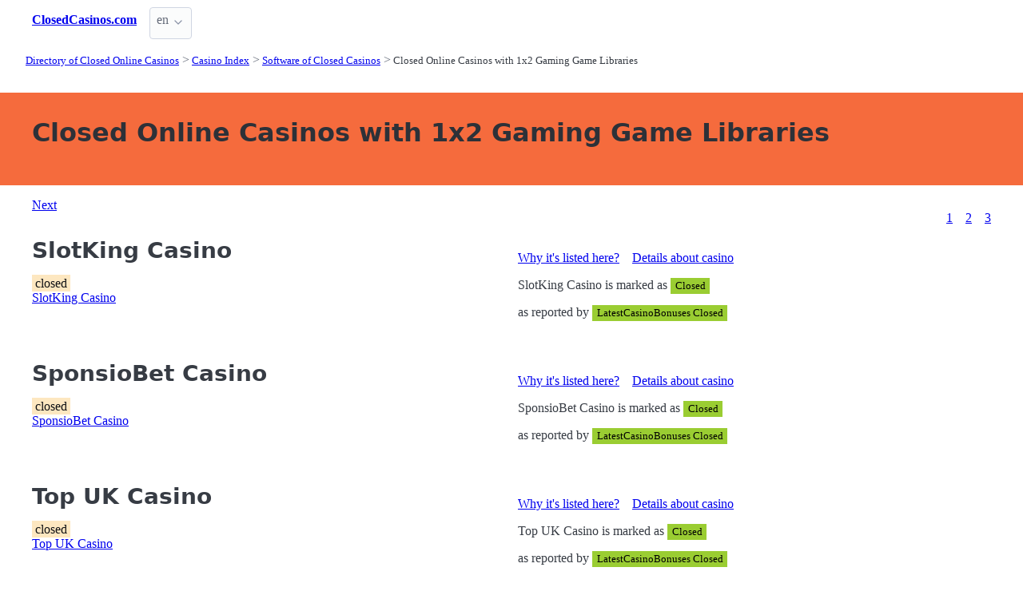

--- FILE ---
content_type: text/html;charset=utf-8
request_url: https://closedcasinos.com/reports/software/reports/software/1x2-gaming
body_size: 6652
content:
<!DOCTYPE html>
<html lang="en">
<head>
  <link rel="preconnect" href="https://cdn.jsdelivr.net" crossorigin>
    <meta charset="utf-8">
  <meta http-equiv="X-UA-Compatible" content="IE=edge">
  <meta name="viewport" content="width=device-width, initial-scale=1">
  <title>Closed Online Casinos Featuring 1x2 Gaming Games - A Look Back</title>
  <meta name="description" content="Explore a comprehensive list of online casinos that once showcased games created by 1x2 Gaming but have now ceased operations. Gain insights into the reasons behind their closure and find alternative gaming options." />
  <meta name="author" content="closedcasinos.com" />
  <meta rel="author" href="" />
  <meta name="copyright" content="&copy; 2022" />
  <link rel="canonical" href="https://closedcasinos.com/reports/software/reports/software/1x2-gaming" /> 
   
    <link rel="sitemap" type="application/rss+xml" title="Sitemap" href="https://closedcasinos.com/sitemap.xml" />


  <link rel="preload" as="style" href="https://cdn.jsdelivr.net/npm/@picocss/pico@2/css/pico.min.css" onload="this.onload=null;this.rel='stylesheet'">
  <noscript>
    <link rel="stylesheet" href="https://cdn.jsdelivr.net/npm/@picocss/pico@2/css/pico.min.css">
  </noscript>

  <link rel="stylesheet" href="/stylesheets/cookieconsent.css" media="print" onload="this.media='all'">  
  
    
  <meta property="og:title" content="Closed Online Casinos Featuring 1x2 Gaming Games - A Look Back"/>
  <meta property="og:description" content="Explore a comprehensive list of online casinos that once showcased games created by 1x2 Gaming but have now ceased operations. Gain insights into the reasons behind their closure and find alternative gaming options."/>
  <meta property="og:type" content="article"/>
  <meta property="og:locale" content="en" />

    <!-- Matomo -->
    <script>
      var _paq = window._paq = window._paq || [];
      /* tracker methods like "setCustomDimension" should be called before "trackPageView" */
      _paq.push(['trackPageView']);
      _paq.push(['enableLinkTracking']);
      (function() {
        var u="https://matomo.pointnemo.com/";
        _paq.push(['setTrackerUrl', u+'matomo.php']);
        _paq.push(['setSiteId', '9']);
        var d=document, g=d.createElement('script'), s=d.getElementsByTagName('script')[0];
        g.async=true; g.src=u+'matomo.js'; s.parentNode.insertBefore(g,s);
      })();
    </script>
      <!-- End Matomo Code -->

        

    <link rel="apple-touch-icon" sizes="180x180" href="/favicon/apple-touch-icon.png">
    <link rel="icon" type="image/png" sizes="32x32" href="/favicon/favicon-32x32.png">
    <link rel="icon" type="image/png" sizes="16x16" href="/favicon/favicon-16x16.png">
    <link rel="manifest" href="/favicon/site.webmanifest">    




  <Style>
    .tag {
      color: black;
      border-style: none;
      background-color: YellowGreen;
      padding: 3px 5px 3px 6px;
      font-size: 80%;
    }
  </Style>

</head>
<body>





  <section class="container">
    <nav>
  <ul>
    <li><a href='/' title='Home Page'><strong>ClosedCasinos.com</strong></a></li>

        
        
    <li>
      <details class="dropdown">
        <summary>
          en
        </summary>

        <ul dir="rtl">



        </ul>
      </details>
    </li>
  </ul>

</nav>
 




<!-- END NAV -->
    <nav aria-label="breadcrumb">
  <ul>
      <li><a href="/"><small>Directory of Closed Online Casinos</small></a>
      <li><a href="/reports"><small>Casino Index</small></a>
      <li><a href="/reports/software"><small>Software of Closed Casinos</small></a>
      <li><a href="/reports/software/reports/software/1x2-gaming" aria-current='page'><small>Closed Online Casinos with 1x2 Gaming Game Libraries</small></a>
  </ul>
</nav>

  </section>

  <section class="container">
    <div id="live-search-results" class="container"></div>
  </section>

  <section  class="pico-background-pink-600"  style='background-color: #F56B3D; padding-top: 2em; padding-bottom: 2em;'>
    <div class="container "> 
      

    <hgroup>
      <h1>Closed Online Casinos with 1x2 Gaming Game Libraries</h1>  
      <p></p> 
    </hgroup>  






    </div>
  </section>

  <section class="container">
     


















    <nav class='pagination is-right' role='navigation' aria-label='pagination'><a class='pagination-previous' href='/reports/software/reports/software/1x2-gaming/2'>Next</a><ul class='pagination-list' style='list-style-type: none;'><li><a class='pagination-link is-current' aria-label='Goto page 1' a href='/reports/software/reports/software/1x2-gaming'>1</a></li><li><a class='pagination-link ' aria-label='Goto page 2' href='/reports/software/reports/software/1x2-gaming/2'>2</a></li><li><a class='pagination-link ' aria-label='Goto page 86' a href='/reports/software/reports/software/1x2-gaming/3'>3</a></li></ul></nav>

   




       

<div class="grid">

  <div>
    <h2><span class=""></span> SlotKing Casino</h2>
      <mark>closed</mark>

     <br>
     <a href="/reports/slotking-casino">SlotKing Casino</a>

  </div>

  <div>

    <div id="tabs_2614">

      <nav class='tabs'>

        <ul>
          <li class='tab'><a href="#explanation_2614">Why it's listed here?</a></li>      
          <li class='tab'><a href="#details_2614">Details about casino</a></li>      
        </ul>  

      </nav>

    <div>  

      <div id='explanation_2614' class='content-tab'>
        <p>
           SlotKing Casino is marked as <span class="tag is-warning">Closed</span>
           

        <p>
          as reported by <span class='tag mr-1'>LatestCasinoBonuses Closed</span>           
      </div>   

      <div id='details_2614' class='content-tab' style='display:none'>
        <table class='table is-size-7'>
          <tr>
            <td><strong>Software</strong></td>
            <td>
              <span class='tag mr-1'>Microgaming</span><span class='tag mr-1'>BetSoft</span><span class='tag mr-1'>Playson</span><span class='tag mr-1'>NetEnt</span><span class='tag mr-1'>Elk Studios</span><span class='tag mr-1'>Lighting Box Games</span><span class='tag mr-1'>Genesis</span><span class='tag mr-1'>1x2 Gaming</span><span class='tag mr-1'>Pragmatic Play</span><span class='tag mr-1'>Habanero</span>            </td>
          </tr>
          <tr>
            <td><strong>Platform</strong></td>
            <td>
              no information                          </td>
          </tr>
          <tr>
            <td><strong>Jurisdiction</strong></td>
            <td>
              <span class='tag mr-1'>Malta Jurisdiction</span><span class='tag mr-1'>Curacao / Netherland Antilles</span>                           </td>
          </tr>
        </table>  
      </div>   
    </div>

    </div>


    <!--<a href="/reports/slotking-casino" class="button is-primary is-fullwidth">SlotKing Casino</a>-->
  </div>
</div>      

<div>
  &nbsp;<br>&nbsp;

</div> 

    


       

<div class="grid">

  <div>
    <h2><span class=""></span> SponsioBet Casino</h2>
      <mark>closed</mark>

     <br>
     <a href="/reports/sponsiobet-casino">SponsioBet Casino</a>

  </div>

  <div>

    <div id="tabs_2606">

      <nav class='tabs'>

        <ul>
          <li class='tab'><a href="#explanation_2606">Why it's listed here?</a></li>      
          <li class='tab'><a href="#details_2606">Details about casino</a></li>      
        </ul>  

      </nav>

    <div>  

      <div id='explanation_2606' class='content-tab'>
        <p>
           SponsioBet Casino is marked as <span class="tag is-warning">Closed</span>
           

        <p>
          as reported by <span class='tag mr-1'>LatestCasinoBonuses Closed</span>           
      </div>   

      <div id='details_2606' class='content-tab' style='display:none'>
        <table class='table is-size-7'>
          <tr>
            <td><strong>Software</strong></td>
            <td>
              <span class='tag mr-1'>Microgaming</span><span class='tag mr-1'>PlayTech</span><span class='tag mr-1'>NetEnt</span><span class='tag mr-1'>Elk Studios</span><span class='tag mr-1'>Lighting Box Games</span><span class='tag mr-1'>Red Tiger Gaming</span><span class='tag mr-1'>1x2 Gaming</span><span class='tag mr-1'>Pragmatic Play</span><span class='tag mr-1'>WMS</span><span class='tag mr-1'>Evolution</span>            </td>
          </tr>
          <tr>
            <td><strong>Platform</strong></td>
            <td>
              no information                          </td>
          </tr>
          <tr>
            <td><strong>Jurisdiction</strong></td>
            <td>
              <span class='tag mr-1'>Malta Jurisdiction</span>                           </td>
          </tr>
        </table>  
      </div>   
    </div>

    </div>


    <!--<a href="/reports/sponsiobet-casino" class="button is-primary is-fullwidth">SponsioBet Casino</a>-->
  </div>
</div>      

<div>
  &nbsp;<br>&nbsp;

</div> 

    


       

<div class="grid">

  <div>
    <h2><span class=""></span> Top UK Casino</h2>
      <mark>closed</mark>

     <br>
     <a href="/reports/top-uk-casino">Top UK Casino</a>

  </div>

  <div>

    <div id="tabs_2607">

      <nav class='tabs'>

        <ul>
          <li class='tab'><a href="#explanation_2607">Why it's listed here?</a></li>      
          <li class='tab'><a href="#details_2607">Details about casino</a></li>      
        </ul>  

      </nav>

    <div>  

      <div id='explanation_2607' class='content-tab'>
        <p>
           Top UK Casino is marked as <span class="tag is-warning">Closed</span>
           

        <p>
          as reported by <span class='tag mr-1'>LatestCasinoBonuses Closed</span>           
      </div>   

      <div id='details_2607' class='content-tab' style='display:none'>
        <table class='table is-size-7'>
          <tr>
            <td><strong>Software</strong></td>
            <td>
              <span class='tag mr-1'>Microgaming</span><span class='tag mr-1'>NetEnt</span><span class='tag mr-1'>Elk Studios</span><span class='tag mr-1'>Lighting Box Games</span><span class='tag mr-1'>Genesis</span><span class='tag mr-1'>1x2 Gaming</span><span class='tag mr-1'>Thunderkick</span><span class='tag mr-1'>Blueprint Gaming</span><span class='tag mr-1'>Games Warehouse</span><span class='tag mr-1'>Betdigital</span>            </td>
          </tr>
          <tr>
            <td><strong>Platform</strong></td>
            <td>
              no information                          </td>
          </tr>
          <tr>
            <td><strong>Jurisdiction</strong></td>
            <td>
              <span class='tag mr-1'>Malta Jurisdiction</span>                           </td>
          </tr>
        </table>  
      </div>   
    </div>

    </div>


    <!--<a href="/reports/top-uk-casino" class="button is-primary is-fullwidth">Top UK Casino</a>-->
  </div>
</div>      

<div>
  &nbsp;<br>&nbsp;

</div> 

    


       

<div class="grid">

  <div>
    <h2><span class=""></span> Royal Tiger Bet</h2>
      <mark>closed</mark>

     <br>
     <a href="/reports/royal-tiger-bet">Royal Tiger Bet</a>

  </div>

  <div>

    <div id="tabs_2609">

      <nav class='tabs'>

        <ul>
          <li class='tab'><a href="#explanation_2609">Why it's listed here?</a></li>      
          <li class='tab'><a href="#details_2609">Details about casino</a></li>      
        </ul>  

      </nav>

    <div>  

      <div id='explanation_2609' class='content-tab'>
        <p>
           Royal Tiger Bet is marked as <span class="tag is-warning">Closed</span>
           

        <p>
          as reported by <span class='tag mr-1'>LatestCasinoBonuses Closed</span>           
      </div>   

      <div id='details_2609' class='content-tab' style='display:none'>
        <table class='table is-size-7'>
          <tr>
            <td><strong>Software</strong></td>
            <td>
              <span class='tag mr-1'>Microgaming</span><span class='tag mr-1'>BetSoft</span><span class='tag mr-1'>NetEnt</span><span class='tag mr-1'>Elk Studios</span><span class='tag mr-1'>Lighting Box Games</span><span class='tag mr-1'>Genesis</span><span class='tag mr-1'>1x2 Gaming</span><span class='tag mr-1'>Pragmatic Play</span><span class='tag mr-1'>Habanero</span><span class='tag mr-1'>Genii</span>            </td>
          </tr>
          <tr>
            <td><strong>Platform</strong></td>
            <td>
              no information                          </td>
          </tr>
          <tr>
            <td><strong>Jurisdiction</strong></td>
            <td>
              <span class='tag mr-1'>Malta Jurisdiction</span>                           </td>
          </tr>
        </table>  
      </div>   
    </div>

    </div>


    <!--<a href="/reports/royal-tiger-bet" class="button is-primary is-fullwidth">Royal Tiger Bet</a>-->
  </div>
</div>      

<div>
  &nbsp;<br>&nbsp;

</div> 

    


       

<div class="grid">

  <div>
    <h2><span class=""></span> Jackpot21</h2>
      <mark>closed</mark>

     <br>
     <a href="/reports/jackpot21">Jackpot21</a>

  </div>

  <div>

    <div id="tabs_2611">

      <nav class='tabs'>

        <ul>
          <li class='tab'><a href="#explanation_2611">Why it's listed here?</a></li>      
          <li class='tab'><a href="#details_2611">Details about casino</a></li>      
        </ul>  

      </nav>

    <div>  

      <div id='explanation_2611' class='content-tab'>
        <p>
           Jackpot21 is marked as <span class="tag is-warning">Closed</span>
           

        <p>
          as reported by <span class='tag mr-1'>LatestCasinoBonuses Closed</span>           
      </div>   

      <div id='details_2611' class='content-tab' style='display:none'>
        <table class='table is-size-7'>
          <tr>
            <td><strong>Software</strong></td>
            <td>
              <span class='tag mr-1'>Microgaming</span><span class='tag mr-1'>Playson</span><span class='tag mr-1'>NetEnt</span><span class='tag mr-1'>Elk Studios</span><span class='tag mr-1'>Lighting Box Games</span><span class='tag mr-1'>Genesis</span><span class='tag mr-1'>1x2 Gaming</span><span class='tag mr-1'>Evolution</span><span class='tag mr-1'>Thunderkick</span><span class='tag mr-1'>Blueprint Gaming</span>            </td>
          </tr>
          <tr>
            <td><strong>Platform</strong></td>
            <td>
              no information                          </td>
          </tr>
          <tr>
            <td><strong>Jurisdiction</strong></td>
            <td>
              <span class='tag mr-1'>Malta Jurisdiction</span>                           </td>
          </tr>
        </table>  
      </div>   
    </div>

    </div>


    <!--<a href="/reports/jackpot21" class="button is-primary is-fullwidth">Jackpot21</a>-->
  </div>
</div>      

<div>
  &nbsp;<br>&nbsp;

</div> 

    


       

<div class="grid">

  <div>
    <h2><span class=""></span> bet1000 Casino</h2>
      <mark>closed</mark>

     <br>
     <a href="/reports/bet1000-casino">bet1000 Casino</a>

  </div>

  <div>

    <div id="tabs_2551">

      <nav class='tabs'>

        <ul>
          <li class='tab'><a href="#explanation_2551">Why it's listed here?</a></li>      
          <li class='tab'><a href="#details_2551">Details about casino</a></li>      
        </ul>  

      </nav>

    <div>  

      <div id='explanation_2551' class='content-tab'>
        <p>
           bet1000 Casino is marked as <span class="tag is-warning">Closed</span>
           

        <p>
          as reported by <span class='tag mr-1'>LatestCasinoBonuses Closed</span>           
      </div>   

      <div id='details_2551' class='content-tab' style='display:none'>
        <table class='table is-size-7'>
          <tr>
            <td><strong>Software</strong></td>
            <td>
              <span class='tag mr-1'>Microgaming</span><span class='tag mr-1'>BetSoft</span><span class='tag mr-1'>Playson</span><span class='tag mr-1'>Amatic Gaming</span><span class='tag mr-1'>NetEnt</span><span class='tag mr-1'>Lighting Box Games</span><span class='tag mr-1'>Red Tiger Gaming</span><span class='tag mr-1'>Genesis</span><span class='tag mr-1'>1x2 Gaming</span><span class='tag mr-1'>Pragmatic Play</span>            </td>
          </tr>
          <tr>
            <td><strong>Platform</strong></td>
            <td>
              no information                          </td>
          </tr>
          <tr>
            <td><strong>Jurisdiction</strong></td>
            <td>
              <span class='tag mr-1'>Curacao / Netherland Antilles</span>                           </td>
          </tr>
        </table>  
      </div>   
    </div>

    </div>


    <!--<a href="/reports/bet1000-casino" class="button is-primary is-fullwidth">bet1000 Casino</a>-->
  </div>
</div>      

<div>
  &nbsp;<br>&nbsp;

</div> 

    


       

<div class="grid">

  <div>
    <h2><span class=""></span> Spin Riches</h2>
      <mark>closed</mark>

     <br>
     <a href="/reports/spin-riches">Spin Riches</a>

  </div>

  <div>

    <div id="tabs_2537">

      <nav class='tabs'>

        <ul>
          <li class='tab'><a href="#explanation_2537">Why it's listed here?</a></li>      
          <li class='tab'><a href="#details_2537">Details about casino</a></li>      
        </ul>  

      </nav>

    <div>  

      <div id='explanation_2537' class='content-tab'>
        <p>
           Spin Riches is marked as <span class="tag is-warning">Closed</span>
           

        <p>
          as reported by <span class='tag mr-1'>LatestCasinoBonuses Closed</span>           
      </div>   

      <div id='details_2537' class='content-tab' style='display:none'>
        <table class='table is-size-7'>
          <tr>
            <td><strong>Software</strong></td>
            <td>
              <span class='tag mr-1'>Microgaming</span><span class='tag mr-1'>Playson</span><span class='tag mr-1'>NetEnt</span><span class='tag mr-1'>Elk Studios</span><span class='tag mr-1'>Lighting Box Games</span><span class='tag mr-1'>Jumpman Gaming</span><span class='tag mr-1'>Red Tiger Gaming</span><span class='tag mr-1'>1x2 Gaming</span><span class='tag mr-1'>Pragmatic Play</span><span class='tag mr-1'>Genii</span>            </td>
          </tr>
          <tr>
            <td><strong>Platform</strong></td>
            <td>
              no information                          </td>
          </tr>
          <tr>
            <td><strong>Jurisdiction</strong></td>
            <td>
              <span class='tag mr-1'>Alderney Jurisdiction</span>                           </td>
          </tr>
        </table>  
      </div>   
    </div>

    </div>


    <!--<a href="/reports/spin-riches" class="button is-primary is-fullwidth">Spin Riches</a>-->
  </div>
</div>      

<div>
  &nbsp;<br>&nbsp;

</div> 

    


       

<div class="grid">

  <div>
    <h2><span class=""></span> Youcasinobet</h2>
      <mark>closed</mark>

     <br>
     <a href="/reports/youcasinobet">Youcasinobet</a>

  </div>

  <div>

    <div id="tabs_2538">

      <nav class='tabs'>

        <ul>
          <li class='tab'><a href="#explanation_2538">Why it's listed here?</a></li>      
          <li class='tab'><a href="#details_2538">Details about casino</a></li>      
        </ul>  

      </nav>

    <div>  

      <div id='explanation_2538' class='content-tab'>
        <p>
           Youcasinobet is marked as <span class="tag is-warning">Closed</span>
           

        <p>
          as reported by <span class='tag mr-1'>LatestCasinoBonuses Closed</span>           
      </div>   

      <div id='details_2538' class='content-tab' style='display:none'>
        <table class='table is-size-7'>
          <tr>
            <td><strong>Software</strong></td>
            <td>
              <span class='tag mr-1'>BetSoft</span><span class='tag mr-1'>Playson</span><span class='tag mr-1'>Genesis</span><span class='tag mr-1'>1x2 Gaming</span><span class='tag mr-1'>Pragmatic Play</span><span class='tag mr-1'>GameArt</span><span class='tag mr-1'>Endorphina</span><span class='tag mr-1'>Habanero</span><span class='tag mr-1'>Genii</span><span class='tag mr-1'>Mr. Slotty</span>            </td>
          </tr>
          <tr>
            <td><strong>Platform</strong></td>
            <td>
              no information                          </td>
          </tr>
          <tr>
            <td><strong>Jurisdiction</strong></td>
            <td>
              <span class='tag mr-1'>Curacao / Netherland Antilles</span>                           </td>
          </tr>
        </table>  
      </div>   
    </div>

    </div>


    <!--<a href="/reports/youcasinobet" class="button is-primary is-fullwidth">Youcasinobet</a>-->
  </div>
</div>      

<div>
  &nbsp;<br>&nbsp;

</div> 

    


       

<div class="grid">

  <div>
    <h2><span class=""></span> Casino2021 Bet</h2>
      <mark>closed</mark>

     <br>
     <a href="/reports/casino2021-bet">Casino2021 Bet</a>

  </div>

  <div>

    <div id="tabs_2496">

      <nav class='tabs'>

        <ul>
          <li class='tab'><a href="#explanation_2496">Why it's listed here?</a></li>      
          <li class='tab'><a href="#details_2496">Details about casino</a></li>      
        </ul>  

      </nav>

    <div>  

      <div id='explanation_2496' class='content-tab'>
        <p>
           Casino2021 Bet is marked as <span class="tag is-warning">Closed</span>
           

        <p>
          as reported by <span class='tag mr-1'>LatestCasinoBonuses Closed</span>           
      </div>   

      <div id='details_2496' class='content-tab' style='display:none'>
        <table class='table is-size-7'>
          <tr>
            <td><strong>Software</strong></td>
            <td>
              <span class='tag mr-1'>Microgaming</span><span class='tag mr-1'>BetSoft</span><span class='tag mr-1'>Playson</span><span class='tag mr-1'>Amatic Gaming</span><span class='tag mr-1'>Lighting Box Games</span><span class='tag mr-1'>Pariplay</span><span class='tag mr-1'>Red Tiger Gaming</span><span class='tag mr-1'>Genesis</span><span class='tag mr-1'>1x2 Gaming</span><span class='tag mr-1'>Pragmatic Play</span>            </td>
          </tr>
          <tr>
            <td><strong>Platform</strong></td>
            <td>
              no information                          </td>
          </tr>
          <tr>
            <td><strong>Jurisdiction</strong></td>
            <td>
              <span class='tag mr-1'>Curacao / Netherland Antilles</span>                           </td>
          </tr>
        </table>  
      </div>   
    </div>

    </div>


    <!--<a href="/reports/casino2021-bet" class="button is-primary is-fullwidth">Casino2021 Bet</a>-->
  </div>
</div>      

<div>
  &nbsp;<br>&nbsp;

</div> 

    


       

<div class="grid">

  <div>
    <h2><span class=""></span> Lucky Clover Spins Casino</h2>
      <mark>closed</mark>

     <br>
     <a href="/reports/lucky-clover-spins-casino">Lucky Clover Spins Casino</a>

  </div>

  <div>

    <div id="tabs_2523">

      <nav class='tabs'>

        <ul>
          <li class='tab'><a href="#explanation_2523">Why it's listed here?</a></li>      
          <li class='tab'><a href="#details_2523">Details about casino</a></li>      
        </ul>  

      </nav>

    <div>  

      <div id='explanation_2523' class='content-tab'>
        <p>
           Lucky Clover Spins Casino is marked as <span class="tag is-warning">Closed</span>
           

        <p>
          as reported by <span class='tag mr-1'>LatestCasinoBonuses Closed</span>           
      </div>   

      <div id='details_2523' class='content-tab' style='display:none'>
        <table class='table is-size-7'>
          <tr>
            <td><strong>Software</strong></td>
            <td>
              <span class='tag mr-1'>Microgaming</span><span class='tag mr-1'>Playson</span><span class='tag mr-1'>PlayTech</span><span class='tag mr-1'>NetEnt</span><span class='tag mr-1'>Elk Studios</span><span class='tag mr-1'>Lighting Box Games</span><span class='tag mr-1'>Jumpman Gaming</span><span class='tag mr-1'>Ash Gaming</span><span class='tag mr-1'>Red Tiger Gaming</span><span class='tag mr-1'>1x2 Gaming</span>            </td>
          </tr>
          <tr>
            <td><strong>Platform</strong></td>
            <td>
              no information                          </td>
          </tr>
          <tr>
            <td><strong>Jurisdiction</strong></td>
            <td>
              <span class='tag mr-1'>Alderney Jurisdiction</span>                           </td>
          </tr>
        </table>  
      </div>   
    </div>

    </div>


    <!--<a href="/reports/lucky-clover-spins-casino" class="button is-primary is-fullwidth">Lucky Clover Spins Casino</a>-->
  </div>
</div>      

<div>
  &nbsp;<br>&nbsp;

</div> 

    


       

<div class="grid">

  <div>
    <h2><span class=""></span> Midnight Casino</h2>
      <mark>closed</mark>

     <br>
     <a href="/reports/midnight-casino">Midnight Casino</a>

  </div>

  <div>

    <div id="tabs_2526">

      <nav class='tabs'>

        <ul>
          <li class='tab'><a href="#explanation_2526">Why it's listed here?</a></li>      
          <li class='tab'><a href="#details_2526">Details about casino</a></li>      
        </ul>  

      </nav>

    <div>  

      <div id='explanation_2526' class='content-tab'>
        <p>
           Midnight Casino is marked as <span class="tag is-warning">Closed</span>
           

        <p>
          as reported by <span class='tag mr-1'>LatestCasinoBonuses Closed</span>           
      </div>   

      <div id='details_2526' class='content-tab' style='display:none'>
        <table class='table is-size-7'>
          <tr>
            <td><strong>Software</strong></td>
            <td>
              <span class='tag mr-1'>Microgaming</span><span class='tag mr-1'>BetSoft</span><span class='tag mr-1'>Playson</span><span class='tag mr-1'>Amatic Gaming</span><span class='tag mr-1'>PlayTech</span><span class='tag mr-1'>NetEnt</span><span class='tag mr-1'>Ash Gaming</span><span class='tag mr-1'>Red Tiger Gaming</span><span class='tag mr-1'>Genesis</span><span class='tag mr-1'>1x2 Gaming</span>            </td>
          </tr>
          <tr>
            <td><strong>Platform</strong></td>
            <td>
              no information                          </td>
          </tr>
          <tr>
            <td><strong>Jurisdiction</strong></td>
            <td>
              <span class='tag mr-1'>Curacao / Netherland Antilles</span>                           </td>
          </tr>
        </table>  
      </div>   
    </div>

    </div>


    <!--<a href="/reports/midnight-casino" class="button is-primary is-fullwidth">Midnight Casino</a>-->
  </div>
</div>      

<div>
  &nbsp;<br>&nbsp;

</div> 

    


       

<div class="grid">

  <div>
    <h2><span class=""></span> Mr Gold Casino</h2>
      <mark>closed</mark>

     <br>
     <a href="/reports/mr-gold-casino">Mr Gold Casino</a>

  </div>

  <div>

    <div id="tabs_2527">

      <nav class='tabs'>

        <ul>
          <li class='tab'><a href="#explanation_2527">Why it's listed here?</a></li>      
          <li class='tab'><a href="#details_2527">Details about casino</a></li>      
        </ul>  

      </nav>

    <div>  

      <div id='explanation_2527' class='content-tab'>
        <p>
           Mr Gold Casino is marked as <span class="tag is-warning">Closed</span>
           

        <p>
          as reported by <span class='tag mr-1'>LatestCasinoBonuses Closed</span>           
      </div>   

      <div id='details_2527' class='content-tab' style='display:none'>
        <table class='table is-size-7'>
          <tr>
            <td><strong>Software</strong></td>
            <td>
              <span class='tag mr-1'>Microgaming</span><span class='tag mr-1'>Playson</span><span class='tag mr-1'>NetEnt</span><span class='tag mr-1'>Elk Studios</span><span class='tag mr-1'>Lighting Box Games</span><span class='tag mr-1'>Genesis</span><span class='tag mr-1'>1x2 Gaming</span><span class='tag mr-1'>Pragmatic Play</span><span class='tag mr-1'>Evolution</span><span class='tag mr-1'>Blueprint Gaming</span>            </td>
          </tr>
          <tr>
            <td><strong>Platform</strong></td>
            <td>
              no information                          </td>
          </tr>
          <tr>
            <td><strong>Jurisdiction</strong></td>
            <td>
              <span class='tag mr-1'>Curacao / Netherland Antilles</span>                           </td>
          </tr>
        </table>  
      </div>   
    </div>

    </div>


    <!--<a href="/reports/mr-gold-casino" class="button is-primary is-fullwidth">Mr Gold Casino</a>-->
  </div>
</div>      

<div>
  &nbsp;<br>&nbsp;

</div> 

    


       

<div class="grid">

  <div>
    <h2><span class=""></span> Rolr Casino</h2>
      <mark>closed</mark>

     <br>
     <a href="/reports/rolr-casino">Rolr Casino</a>

  </div>

  <div>

    <div id="tabs_2530">

      <nav class='tabs'>

        <ul>
          <li class='tab'><a href="#explanation_2530">Why it's listed here?</a></li>      
          <li class='tab'><a href="#details_2530">Details about casino</a></li>      
        </ul>  

      </nav>

    <div>  

      <div id='explanation_2530' class='content-tab'>
        <p>
           Rolr Casino is marked as <span class="tag is-warning">Closed</span>
           

        <p>
          as reported by <span class='tag mr-1'>LatestCasinoBonuses Closed</span>           
      </div>   

      <div id='details_2530' class='content-tab' style='display:none'>
        <table class='table is-size-7'>
          <tr>
            <td><strong>Software</strong></td>
            <td>
              <span class='tag mr-1'>BetSoft</span><span class='tag mr-1'>Playson</span><span class='tag mr-1'>Amatic Gaming</span><span class='tag mr-1'>PlayTech</span><span class='tag mr-1'>Ash Gaming</span><span class='tag mr-1'>1x2 Gaming</span><span class='tag mr-1'>GameArt</span><span class='tag mr-1'>Habanero</span><span class='tag mr-1'>Booming Games</span><span class='tag mr-1'>Evolution</span>            </td>
          </tr>
          <tr>
            <td><strong>Platform</strong></td>
            <td>
              no information                          </td>
          </tr>
          <tr>
            <td><strong>Jurisdiction</strong></td>
            <td>
              <span class='tag mr-1'>No license</span>                           </td>
          </tr>
        </table>  
      </div>   
    </div>

    </div>


    <!--<a href="/reports/rolr-casino" class="button is-primary is-fullwidth">Rolr Casino</a>-->
  </div>
</div>      

<div>
  &nbsp;<br>&nbsp;

</div> 

    


       

<div class="grid">

  <div>
    <h2><span class=""></span> WinDaddy</h2>
      <mark>closed</mark>

     <br>
     <a href="/reports/windaddy">WinDaddy</a>

  </div>

  <div>

    <div id="tabs_2543">

      <nav class='tabs'>

        <ul>
          <li class='tab'><a href="#explanation_2543">Why it's listed here?</a></li>      
          <li class='tab'><a href="#details_2543">Details about casino</a></li>      
        </ul>  

      </nav>

    <div>  

      <div id='explanation_2543' class='content-tab'>
        <p>
           WinDaddy is marked as <span class="tag is-warning">Closed</span>
           

        <p>
          as reported by <span class='tag mr-1'>LatestCasinoBonuses Closed</span>           
      </div>   

      <div id='details_2543' class='content-tab' style='display:none'>
        <table class='table is-size-7'>
          <tr>
            <td><strong>Software</strong></td>
            <td>
              <span class='tag mr-1'>Playson</span><span class='tag mr-1'>NetEnt</span><span class='tag mr-1'>1x2 Gaming</span><span class='tag mr-1'>Pragmatic Play</span><span class='tag mr-1'>GameArt</span><span class='tag mr-1'>Habanero</span><span class='tag mr-1'>Booming Games</span><span class='tag mr-1'>Evolution</span><span class='tag mr-1'>Spinomenal</span><span class='tag mr-1'>Ezugi</span>            </td>
          </tr>
          <tr>
            <td><strong>Platform</strong></td>
            <td>
              no information                          </td>
          </tr>
          <tr>
            <td><strong>Jurisdiction</strong></td>
            <td>
              <span class='tag mr-1'>Curacao / Netherland Antilles</span>                           </td>
          </tr>
        </table>  
      </div>   
    </div>

    </div>


    <!--<a href="/reports/windaddy" class="button is-primary is-fullwidth">WinDaddy</a>-->
  </div>
</div>      

<div>
  &nbsp;<br>&nbsp;

</div> 

    


       

<div class="grid">

  <div>
    <h2><span class=""></span> Pinsino Casino</h2>
      <mark>closed</mark>

     <br>
     <a href="/reports/pinsino-casino">Pinsino Casino</a>

  </div>

  <div>

    <div id="tabs_2546">

      <nav class='tabs'>

        <ul>
          <li class='tab'><a href="#explanation_2546">Why it's listed here?</a></li>      
          <li class='tab'><a href="#details_2546">Details about casino</a></li>      
        </ul>  

      </nav>

    <div>  

      <div id='explanation_2546' class='content-tab'>
        <p>
           Pinsino Casino is marked as <span class="tag is-warning">Closed</span>
           

        <p>
          as reported by <span class='tag mr-1'>LatestCasinoBonuses Closed</span>           
      </div>   

      <div id='details_2546' class='content-tab' style='display:none'>
        <table class='table is-size-7'>
          <tr>
            <td><strong>Software</strong></td>
            <td>
              <span class='tag mr-1'>Microgaming</span><span class='tag mr-1'>BetSoft</span><span class='tag mr-1'>Playson</span><span class='tag mr-1'>Amatic Gaming</span><span class='tag mr-1'>NetEnt</span><span class='tag mr-1'>Pariplay</span><span class='tag mr-1'>Red Tiger Gaming</span><span class='tag mr-1'>1x2 Gaming</span><span class='tag mr-1'>Pragmatic Play</span><span class='tag mr-1'>GameArt</span>            </td>
          </tr>
          <tr>
            <td><strong>Platform</strong></td>
            <td>
              no information                          </td>
          </tr>
          <tr>
            <td><strong>Jurisdiction</strong></td>
            <td>
              <span class='tag mr-1'>Curacao / Netherland Antilles</span>                           </td>
          </tr>
        </table>  
      </div>   
    </div>

    </div>


    <!--<a href="/reports/pinsino-casino" class="button is-primary is-fullwidth">Pinsino Casino</a>-->
  </div>
</div>      

<div>
  &nbsp;<br>&nbsp;

</div> 

    


       

<div class="grid">

  <div>
    <h2><span class=""></span> HachiSlot Casino</h2>
      <mark>closed</mark>

     <br>
     <a href="/reports/hachislot-casino">HachiSlot Casino</a>

  </div>

  <div>

    <div id="tabs_2547">

      <nav class='tabs'>

        <ul>
          <li class='tab'><a href="#explanation_2547">Why it's listed here?</a></li>      
          <li class='tab'><a href="#details_2547">Details about casino</a></li>      
        </ul>  

      </nav>

    <div>  

      <div id='explanation_2547' class='content-tab'>
        <p>
           HachiSlot Casino is marked as <span class="tag is-warning">Closed</span>
           

        <p>
          as reported by <span class='tag mr-1'>LatestCasinoBonuses Closed</span>           
      </div>   

      <div id='details_2547' class='content-tab' style='display:none'>
        <table class='table is-size-7'>
          <tr>
            <td><strong>Software</strong></td>
            <td>
              <span class='tag mr-1'>Microgaming</span><span class='tag mr-1'>BetSoft</span><span class='tag mr-1'>NetEnt</span><span class='tag mr-1'>Red Tiger Gaming</span><span class='tag mr-1'>1x2 Gaming</span><span class='tag mr-1'>Pragmatic Play</span><span class='tag mr-1'>GameArt</span><span class='tag mr-1'>Habanero</span><span class='tag mr-1'>Booming Games</span><span class='tag mr-1'>Evolution</span>            </td>
          </tr>
          <tr>
            <td><strong>Platform</strong></td>
            <td>
              no information                          </td>
          </tr>
          <tr>
            <td><strong>Jurisdiction</strong></td>
            <td>
              <span class='tag mr-1'>Curacao / Netherland Antilles</span>                           </td>
          </tr>
        </table>  
      </div>   
    </div>

    </div>


    <!--<a href="/reports/hachislot-casino" class="button is-primary is-fullwidth">HachiSlot Casino</a>-->
  </div>
</div>      

<div>
  &nbsp;<br>&nbsp;

</div> 

    


       

<div class="grid">

  <div>
    <h2><span class=""></span> Betpukka</h2>
      <mark>closed</mark>

     <br>
     <a href="/reports/betpukka">Betpukka</a>

  </div>

  <div>

    <div id="tabs_2494">

      <nav class='tabs'>

        <ul>
          <li class='tab'><a href="#explanation_2494">Why it's listed here?</a></li>      
          <li class='tab'><a href="#details_2494">Details about casino</a></li>      
        </ul>  

      </nav>

    <div>  

      <div id='explanation_2494' class='content-tab'>
        <p>
           Betpukka is marked as <span class="tag is-warning">Closed</span>
           

        <p>
          as reported by <span class='tag mr-1'>LatestCasinoBonuses Closed</span>           
      </div>   

      <div id='details_2494' class='content-tab' style='display:none'>
        <table class='table is-size-7'>
          <tr>
            <td><strong>Software</strong></td>
            <td>
              <span class='tag mr-1'>Playson</span><span class='tag mr-1'>NetEnt</span><span class='tag mr-1'>Elk Studios</span><span class='tag mr-1'>Red Tiger Gaming</span><span class='tag mr-1'>Genesis</span><span class='tag mr-1'>1x2 Gaming</span><span class='tag mr-1'>Pragmatic Play</span><span class='tag mr-1'>GameArt</span><span class='tag mr-1'>Endorphina</span><span class='tag mr-1'>Habanero</span>            </td>
          </tr>
          <tr>
            <td><strong>Platform</strong></td>
            <td>
              no information                          </td>
          </tr>
          <tr>
            <td><strong>Jurisdiction</strong></td>
            <td>
              <span class='tag mr-1'>Curacao / Netherland Antilles</span>                           </td>
          </tr>
        </table>  
      </div>   
    </div>

    </div>


    <!--<a href="/reports/betpukka" class="button is-primary is-fullwidth">Betpukka</a>-->
  </div>
</div>      

<div>
  &nbsp;<br>&nbsp;

</div> 

    


       

<div class="grid">

  <div>
    <h2><span class=""></span> British Spins</h2>
      <mark>closed</mark>

     <br>
     <a href="/reports/british-spins">British Spins</a>

  </div>

  <div>

    <div id="tabs_2495">

      <nav class='tabs'>

        <ul>
          <li class='tab'><a href="#explanation_2495">Why it's listed here?</a></li>      
          <li class='tab'><a href="#details_2495">Details about casino</a></li>      
        </ul>  

      </nav>

    <div>  

      <div id='explanation_2495' class='content-tab'>
        <p>
           British Spins is marked as <span class="tag is-warning">Closed</span>
           

        <p>
          as reported by <span class='tag mr-1'>LatestCasinoBonuses Closed</span>           
      </div>   

      <div id='details_2495' class='content-tab' style='display:none'>
        <table class='table is-size-7'>
          <tr>
            <td><strong>Software</strong></td>
            <td>
              <span class='tag mr-1'>Microgaming</span><span class='tag mr-1'>Playson</span><span class='tag mr-1'>NetEnt</span><span class='tag mr-1'>Elk Studios</span><span class='tag mr-1'>Lighting Box Games</span><span class='tag mr-1'>Jumpman Gaming</span><span class='tag mr-1'>Red Tiger Gaming</span><span class='tag mr-1'>1x2 Gaming</span><span class='tag mr-1'>Pragmatic Play</span><span class='tag mr-1'>WMS</span>            </td>
          </tr>
          <tr>
            <td><strong>Platform</strong></td>
            <td>
              no information                          </td>
          </tr>
          <tr>
            <td><strong>Jurisdiction</strong></td>
            <td>
              <span class='tag mr-1'>Alderney Jurisdiction</span>                           </td>
          </tr>
        </table>  
      </div>   
    </div>

    </div>


    <!--<a href="/reports/british-spins" class="button is-primary is-fullwidth">British Spins</a>-->
  </div>
</div>      

<div>
  &nbsp;<br>&nbsp;

</div> 

    


       

<div class="grid">

  <div>
    <h2><span class=""></span> Casino Prizma</h2>
      <mark>closed</mark>

     <br>
     <a href="/reports/casino-prizma">Casino Prizma</a>

  </div>

  <div>

    <div id="tabs_2497">

      <nav class='tabs'>

        <ul>
          <li class='tab'><a href="#explanation_2497">Why it's listed here?</a></li>      
          <li class='tab'><a href="#details_2497">Details about casino</a></li>      
        </ul>  

      </nav>

    <div>  

      <div id='explanation_2497' class='content-tab'>
        <p>
           Casino Prizma is marked as <span class="tag is-warning">Closed</span>
           

        <p>
          as reported by <span class='tag mr-1'>LatestCasinoBonuses Closed</span>           
      </div>   

      <div id='details_2497' class='content-tab' style='display:none'>
        <table class='table is-size-7'>
          <tr>
            <td><strong>Software</strong></td>
            <td>
              <span class='tag mr-1'>Microgaming</span><span class='tag mr-1'>BetSoft</span><span class='tag mr-1'>Playson</span><span class='tag mr-1'>Amatic Gaming</span><span class='tag mr-1'>Lighting Box Games</span><span class='tag mr-1'>Pariplay</span><span class='tag mr-1'>Genesis</span><span class='tag mr-1'>1x2 Gaming</span><span class='tag mr-1'>Pragmatic Play</span><span class='tag mr-1'>GameArt</span>            </td>
          </tr>
          <tr>
            <td><strong>Platform</strong></td>
            <td>
              no information                          </td>
          </tr>
          <tr>
            <td><strong>Jurisdiction</strong></td>
            <td>
              <span class='tag mr-1'>Curacao / Netherland Antilles</span>                           </td>
          </tr>
        </table>  
      </div>   
    </div>

    </div>


    <!--<a href="/reports/casino-prizma" class="button is-primary is-fullwidth">Casino Prizma</a>-->
  </div>
</div>      

<div>
  &nbsp;<br>&nbsp;

</div> 

    


       

<div class="grid">

  <div>
    <h2><span class=""></span> CasinoMulti</h2>
      <mark>closed</mark>

     <br>
     <a href="/reports/casinomulti">CasinoMulti</a>

  </div>

  <div>

    <div id="tabs_2498">

      <nav class='tabs'>

        <ul>
          <li class='tab'><a href="#explanation_2498">Why it's listed here?</a></li>      
          <li class='tab'><a href="#details_2498">Details about casino</a></li>      
        </ul>  

      </nav>

    <div>  

      <div id='explanation_2498' class='content-tab'>
        <p>
           CasinoMulti is marked as <span class="tag is-warning">Closed</span>
           

        <p>
          as reported by <span class='tag mr-1'>LatestCasinoBonuses Closed</span>           
      </div>   

      <div id='details_2498' class='content-tab' style='display:none'>
        <table class='table is-size-7'>
          <tr>
            <td><strong>Software</strong></td>
            <td>
              <span class='tag mr-1'>BetSoft</span><span class='tag mr-1'>Playson</span><span class='tag mr-1'>Elk Studios</span><span class='tag mr-1'>Visionary iGaming</span><span class='tag mr-1'>Red Tiger Gaming</span><span class='tag mr-1'>1x2 Gaming</span><span class='tag mr-1'>Habanero</span><span class='tag mr-1'>Genii</span><span class='tag mr-1'>Mr. Slotty</span><span class='tag mr-1'>Evolution</span>            </td>
          </tr>
          <tr>
            <td><strong>Platform</strong></td>
            <td>
              no information                          </td>
          </tr>
          <tr>
            <td><strong>Jurisdiction</strong></td>
            <td>
              <span class='tag mr-1'>Malta Jurisdiction</span>                           </td>
          </tr>
        </table>  
      </div>   
    </div>

    </div>


    <!--<a href="/reports/casinomulti" class="button is-primary is-fullwidth">CasinoMulti</a>-->
  </div>
</div>      

<div>
  &nbsp;<br>&nbsp;

</div> 

    


       

<div class="grid">

  <div>
    <h2><span class=""></span> Folkeriket</h2>
      <mark>closed</mark>

     <br>
     <a href="/reports/folkeriket">Folkeriket</a>

  </div>

  <div>

    <div id="tabs_2504">

      <nav class='tabs'>

        <ul>
          <li class='tab'><a href="#explanation_2504">Why it's listed here?</a></li>      
          <li class='tab'><a href="#details_2504">Details about casino</a></li>      
        </ul>  

      </nav>

    <div>  

      <div id='explanation_2504' class='content-tab'>
        <p>
           Folkeriket is marked as <span class="tag is-warning">Closed</span>
           

        <p>
          as reported by <span class='tag mr-1'>LatestCasinoBonuses Closed</span>           
      </div>   

      <div id='details_2504' class='content-tab' style='display:none'>
        <table class='table is-size-7'>
          <tr>
            <td><strong>Software</strong></td>
            <td>
              <span class='tag mr-1'>Microgaming</span><span class='tag mr-1'>BetSoft</span><span class='tag mr-1'>Playson</span><span class='tag mr-1'>PlayTech</span><span class='tag mr-1'>NetEnt</span><span class='tag mr-1'>Elk Studios</span><span class='tag mr-1'>Lighting Box Games</span><span class='tag mr-1'>Red Tiger Gaming</span><span class='tag mr-1'>Genesis</span><span class='tag mr-1'>1x2 Gaming</span>            </td>
          </tr>
          <tr>
            <td><strong>Platform</strong></td>
            <td>
              no information                          </td>
          </tr>
          <tr>
            <td><strong>Jurisdiction</strong></td>
            <td>
              <span class='tag mr-1'>Malta Jurisdiction</span>                           </td>
          </tr>
        </table>  
      </div>   
    </div>

    </div>


    <!--<a href="/reports/folkeriket" class="button is-primary is-fullwidth">Folkeriket</a>-->
  </div>
</div>      

<div>
  &nbsp;<br>&nbsp;

</div> 

    


       

<div class="grid">

  <div>
    <h2><span class=""></span> JeetPlay Casino</h2>
      <mark>closed</mark>

     <br>
     <a href="/reports/jeetplay-casino">JeetPlay Casino</a>

  </div>

  <div>

    <div id="tabs_2507">

      <nav class='tabs'>

        <ul>
          <li class='tab'><a href="#explanation_2507">Why it's listed here?</a></li>      
          <li class='tab'><a href="#details_2507">Details about casino</a></li>      
        </ul>  

      </nav>

    <div>  

      <div id='explanation_2507' class='content-tab'>
        <p>
           JeetPlay Casino is marked as <span class="tag is-warning">Closed</span>
           

        <p>
          as reported by <span class='tag mr-1'>LatestCasinoBonuses Closed</span>           
      </div>   

      <div id='details_2507' class='content-tab' style='display:none'>
        <table class='table is-size-7'>
          <tr>
            <td><strong>Software</strong></td>
            <td>
              <span class='tag mr-1'>Microgaming</span><span class='tag mr-1'>BetSoft</span><span class='tag mr-1'>Amatic Gaming</span><span class='tag mr-1'>PlayTech</span><span class='tag mr-1'>NetEnt</span><span class='tag mr-1'>Elk Studios</span><span class='tag mr-1'>Red Tiger Gaming</span><span class='tag mr-1'>1x2 Gaming</span><span class='tag mr-1'>Pragmatic Play</span><span class='tag mr-1'>Endorphina</span>            </td>
          </tr>
          <tr>
            <td><strong>Platform</strong></td>
            <td>
              no information                          </td>
          </tr>
          <tr>
            <td><strong>Jurisdiction</strong></td>
            <td>
              <span class='tag mr-1'>Curacao / Netherland Antilles</span>                           </td>
          </tr>
        </table>  
      </div>   
    </div>

    </div>


    <!--<a href="/reports/jeetplay-casino" class="button is-primary is-fullwidth">JeetPlay Casino</a>-->
  </div>
</div>      

<div>
  &nbsp;<br>&nbsp;

</div> 

    


       

<div class="grid">

  <div>
    <h2><span class=""></span> Slot whales Casino</h2>
      <mark>closed</mark>

     <br>
     <a href="/reports/slot-whales-casino">Slot whales Casino</a>

  </div>

  <div>

    <div id="tabs_2511">

      <nav class='tabs'>

        <ul>
          <li class='tab'><a href="#explanation_2511">Why it's listed here?</a></li>      
          <li class='tab'><a href="#details_2511">Details about casino</a></li>      
        </ul>  

      </nav>

    <div>  

      <div id='explanation_2511' class='content-tab'>
        <p>
           Slot whales Casino is marked as <span class="tag is-warning">Closed</span>
           

        <p>
          as reported by <span class='tag mr-1'>LatestCasinoBonuses Closed</span>           
      </div>   

      <div id='details_2511' class='content-tab' style='display:none'>
        <table class='table is-size-7'>
          <tr>
            <td><strong>Software</strong></td>
            <td>
              <span class='tag mr-1'>Microgaming</span><span class='tag mr-1'>Playson</span><span class='tag mr-1'>Amatic Gaming</span><span class='tag mr-1'>NetEnt</span><span class='tag mr-1'>Elk Studios</span><span class='tag mr-1'>Red Tiger Gaming</span><span class='tag mr-1'>1x2 Gaming</span><span class='tag mr-1'>Pragmatic Play</span><span class='tag mr-1'>GameArt</span><span class='tag mr-1'>Endorphina</span>            </td>
          </tr>
          <tr>
            <td><strong>Platform</strong></td>
            <td>
              no information                          </td>
          </tr>
          <tr>
            <td><strong>Jurisdiction</strong></td>
            <td>
              <span class='tag mr-1'>Curacao / Netherland Antilles</span>                           </td>
          </tr>
        </table>  
      </div>   
    </div>

    </div>


    <!--<a href="/reports/slot-whales-casino" class="button is-primary is-fullwidth">Slot whales Casino</a>-->
  </div>
</div>      

<div>
  &nbsp;<br>&nbsp;

</div> 

    


       

<div class="grid">

  <div>
    <h2><span class=""></span> Shiny Wilds Casino</h2>
      <mark>closed</mark>

     <br>
     <a href="/reports/shiny-wilds-casino">Shiny Wilds Casino</a>

  </div>

  <div>

    <div id="tabs_2512">

      <nav class='tabs'>

        <ul>
          <li class='tab'><a href="#explanation_2512">Why it's listed here?</a></li>      
          <li class='tab'><a href="#details_2512">Details about casino</a></li>      
        </ul>  

      </nav>

    <div>  

      <div id='explanation_2512' class='content-tab'>
        <p>
           Shiny Wilds Casino is marked as <span class="tag is-warning">Closed</span>
           

        <p>
          as reported by <span class='tag mr-1'>LatestCasinoBonuses Closed</span>           
      </div>   

      <div id='details_2512' class='content-tab' style='display:none'>
        <table class='table is-size-7'>
          <tr>
            <td><strong>Software</strong></td>
            <td>
              <span class='tag mr-1'>BetSoft</span><span class='tag mr-1'>Playson</span><span class='tag mr-1'>PlayTech</span><span class='tag mr-1'>NetEnt</span><span class='tag mr-1'>Red Tiger Gaming</span><span class='tag mr-1'>1x2 Gaming</span><span class='tag mr-1'>Pragmatic Play</span><span class='tag mr-1'>GameArt</span><span class='tag mr-1'>Habanero</span><span class='tag mr-1'>Mr. Slotty</span>            </td>
          </tr>
          <tr>
            <td><strong>Platform</strong></td>
            <td>
              no information                          </td>
          </tr>
          <tr>
            <td><strong>Jurisdiction</strong></td>
            <td>
              <span class='tag mr-1'>Curacao / Netherland Antilles</span>                           </td>
          </tr>
        </table>  
      </div>   
    </div>

    </div>


    <!--<a href="/reports/shiny-wilds-casino" class="button is-primary is-fullwidth">Shiny Wilds Casino</a>-->
  </div>
</div>      

<div>
  &nbsp;<br>&nbsp;

</div> 

    


       

<div class="grid">

  <div>
    <h2><span class=""></span> Slotpot Casino</h2>
      <mark>closed</mark>

     <br>
     <a href="/reports/slotpot-casino">Slotpot Casino</a>

  </div>

  <div>

    <div id="tabs_2513">

      <nav class='tabs'>

        <ul>
          <li class='tab'><a href="#explanation_2513">Why it's listed here?</a></li>      
          <li class='tab'><a href="#details_2513">Details about casino</a></li>      
        </ul>  

      </nav>

    <div>  

      <div id='explanation_2513' class='content-tab'>
        <p>
           Slotpot Casino is marked as <span class="tag is-warning">Closed</span>
           

        <p>
          as reported by <span class='tag mr-1'>LatestCasinoBonuses Closed</span>           
      </div>   

      <div id='details_2513' class='content-tab' style='display:none'>
        <table class='table is-size-7'>
          <tr>
            <td><strong>Software</strong></td>
            <td>
              <span class='tag mr-1'>Microgaming</span><span class='tag mr-1'>BetSoft</span><span class='tag mr-1'>Playson</span><span class='tag mr-1'>Amatic Gaming</span><span class='tag mr-1'>PlayTech</span><span class='tag mr-1'>NetEnt</span><span class='tag mr-1'>Pariplay</span><span class='tag mr-1'>Ash Gaming</span><span class='tag mr-1'>1x2 Gaming</span><span class='tag mr-1'>Pragmatic Play</span>            </td>
          </tr>
          <tr>
            <td><strong>Platform</strong></td>
            <td>
              no information                          </td>
          </tr>
          <tr>
            <td><strong>Jurisdiction</strong></td>
            <td>
              <span class='tag mr-1'>Curacao / Netherland Antilles</span>                           </td>
          </tr>
        </table>  
      </div>   
    </div>

    </div>


    <!--<a href="/reports/slotpot-casino" class="button is-primary is-fullwidth">Slotpot Casino</a>-->
  </div>
</div>      

<div>
  &nbsp;<br>&nbsp;

</div> 

    

 




      </section>

  <section class="container">
    
  <div>


        <h3><a href="/">Updates</a></h3> 

      

        <ul></i></span><a href='/reports/camel-casino' class=''>Camel Casino </a> <a href='/reports/vegascasino21' class=''>Vegascasino21 </a> <a href='/reports/slotking-casino' class=''>SlotKing Casino </a> <a href='/reports/temptress-casino' class=''>Temptress Casino </a> <a href='/reports/sponsiobet-casino' class=''>SponsioBet Casino </a> <a href='/reports/top-uk-casino' class=''>Top UK Casino </a> <a href='/reports/satoshibet' class=''>SatoshiBet </a> <a href='/reports/royal-tiger-bet' class=''>Royal Tiger Bet </a> <a href='/reports/jackspay-casino' class=''>JacksPay Casino </a> <a href='/reports/jackpot21' class=''>Jackpot21 </a>       

      
      
      


    

  </div>

  <div>


        <h3>
          <a href="/reports">Closed Index </a>
        </h3> 
        <ul>
          No Information
          <li><span></i></span><a href='/reports/cryptocurrency' class=''>Casino Cryptos </a> <li><span></i></span><a href='/reports/currency' class=''>Casino Currency </a> <li><span></i></span><a href='/reports/deposit' class=''>Casino Deposits </a> <li><span></i></span><a href='/reports/device' class=''>Casino Devices  </a> <li><span></i></span><a href='/reports/language' class=''>Casino Languages  </a> <li><span></i></span><a href='/reports/license' class=''>Casino Licenses  </a> <li><span></i></span><a href='/reports/market' class=''>Casino Markets </a> <li><span></i></span><a href='/reports/software' class=''>Casino Software  </a> <li><span></i></span><a href='/reports/year-closed' class=''>Year Closed </a> 
        </ul>        


    

  </div>

  <div>    


        <h3>
          <a href="/reports/software">Casino Software  </a>
        </h3>
        <div><a href='/reports/software/reports/software/on-air-entertainment' class='tag is-primary'>On Air Entertainment </a> <a href='/reports/software/reports/software/fastspin' class='tag is-primary'>FastSpin </a> <a href='/reports/software/reports/software/ino-games' class='tag is-primary'>INO Games </a> <a href='/reports/software/reports/software/platingaming' class='tag is-primary'>PlatinGaming </a> <a href='/reports/software/reports/software/fresh-deck-studios' class='tag is-primary'>Fresh Deck Studios </a> <a href='/reports/software/reports/software/omi-gaming' class='tag is-primary'>omi-gaming </a> <a href='/reports/software/reports/software/jade-rabbit-gaming' class='tag is-primary'>Jade Rabbit Gaming </a> <a href='/reports/software/reports/software/qora-games' class='tag is-primary'>Qora Games </a> <a href='/reports/software/reports/software/igtech' class='tag is-primary'>IGTech </a> <a href='/reports/software/reports/software/elysium-studios' class='tag is-primary'>Elysium Studios </a> <a href='/reports/software/reports/software/agt-software' class='tag is-primary'>AGT Software </a> <a href='/reports/software/reports/software/oros-gaming' class='tag is-primary'>Oros Gaming </a> <a href='/reports/software/reports/software/flipluck' class='tag is-primary'>FlipLuck </a> <a href='/reports/software/reports/software/filsgame' class='tag is-primary'>FilsGame </a> <a href='/reports/software/reports/software/storm-gaming-technology' class='tag is-primary'>Storm Gaming Technology </a> <a href='/reports/software/reports/software/lotto-instant-win' class='tag is-primary'>Lotto Instant Win </a> <a href='/reports/software/reports/software/aurum-signature-studios' class='tag is-primary'>Aurum Signature Studios </a> <a href='/reports/software/reports/software/japan-technicals-games' class='tag is-primary'>Japan Technicals Games </a> <a href='/reports/software/reports/software/triple-pg' class='tag is-primary'>Triple PG </a> <a href='/reports/software/reports/software/lucksome-gaming' class='tag is-primary'>Lucksome Gaming </a> <a href='/reports/software/reports/software/2by2-gaming' class='tag is-primary'>2by2 Gaming </a> <a href='/reports/software/reports/software/area-vegas' class='tag is-primary'>Area Vegas </a> <a href='/reports/software/reports/software/arrows-edge' class='tag is-primary'>Arrows Edge </a> <a href='/reports/software/reports/software/bally-technologies' class='tag is-primary'>Bally Technologies </a> <a href='/reports/software/reports/software/eurostar-studios' class='tag is-primary'>Eurostar Studios </a> <a href='/reports/software/reports/software/netgame-entertainment' class='tag is-primary'>NetGame Entertainment </a> <a href='/reports/software/reports/software/rarestone-gaming' class='tag is-primary'>Rarestone Gaming </a> <a href='/reports/software/reports/software/wager-gaming' class='tag is-primary'>Wager Gaming </a> <a href='/reports/software/reports/software/fashiontv' class='tag is-primary'>FashionTV </a> <a href='/reports/software/reports/software/media-live' class='tag is-primary'>Media Live </a> <a href='/reports/software/reports/software/radi8-games' class='tag is-primary'>Radi8 Games </a> <a href='/reports/software/reports/software/rubyplay' class='tag is-primary'>RubyPlay </a> <a href='/reports/software/reports/software/half-pixel-studios' class='tag is-primary'>Half Pixel Studios </a> <a href='/reports/software/reports/software/bombay-live' class='tag is-primary'>Bombay Live </a> <a href='/reports/software/reports/software/games-global' class='tag is-primary'>Games Global </a> <a href='/reports/software/reports/software/real-dealer-studios' class='tag is-primary'>Real Dealer Studios </a> <a href='/reports/software/reports/software/bang-bang-games' class='tag is-primary'>Bang Bang Games </a> <a href='/reports/software/reports/software/bulletproof-games' class='tag is-primary'>Bulletproof Games </a> <a href='/reports/software/reports/software/vibra-gaming' class='tag is-primary'>Vibra Gaming </a> <a href='/reports/software/reports/software/hungrybear-gaming' class='tag is-primary'>HungryBear Gaming </a> <a href='/reports/software/reports/software/blue-guru-games' class='tag is-primary'>Blue Guru Games </a> <a href='/reports/software/reports/software/3-oaks-gaming' class='tag is-primary'>3 Oaks Gaming </a> <a href='/reports/software/reports/software/atomic-slot-lab' class='tag is-primary'>Atomic Slot Lab </a> <a href='/reports/software/reports/software/amigo-gaming' class='tag is-primary'>Amigo Gaming </a> <a href='/reports/software/reports/software/bb-games' class='tag is-primary'>BB Games </a> <a href='/reports/software/reports/software/funky-games' class='tag is-primary'>Funky Games </a> <a href='/reports/software/reports/software/caleta-gaming' class='tag is-primary'>Caleta Gaming </a> <a href='/reports/software/reports/software/playsafe-holding-as' class='tag is-primary'>PlaySafe Holding AS </a> <a href='/reports/software/reports/software/reel-kingdom' class='tag is-primary'>Reel Kingdom </a> <a href='/reports/software/reports/software/armadillo-studios' class='tag is-primary'>Armadillo Studios </a> 



    

  </div>

  </section>

  <footer class="container">
    


<div class="grid">
  
  <div>     

    <p>New Games</p>
    <ul>
    </ul>

  </div>

  <div>

    <p>New Casinos</p>
    <ul>
        <li><a href='/reports/jackpot21' >Jackpot21</a>
        <li><a href='/reports/jackspay-casino' >JacksPay Casino</a>
        <li><a href='/reports/royal-tiger-bet' >Royal Tiger Bet</a>
        <li><a href='/reports/satoshibet' >SatoshiBet</a>
        <li><a href='/reports/top-uk-casino' >Top UK Casino</a>
        <li><a href='/reports/sponsiobet-casino' >SponsioBet Casino</a>
        <li><a href='/reports/temptress-casino' >Temptress Casino</a>
        <li><a href='/reports/slotking-casino' >SlotKing Casino</a>
        <li><a href='/reports/vegascasino21' >Vegascasino21</a>
        <li><a href='/reports/camel-casino' >Camel Casino</a>
    </ul>

  </div>

  <div>

    <p>New Affprogram</p>
    <ul>
    </ul>

  </div>

</div>


<div class="grid">

  <div>     


      

  </div>

  <div>


      

  </div>
 
  <div>

      
 
  </div>

</div>


<div class="grid">

  <div>
      
      <div></div>
      
        <ul>


          

        </ul>

        <p>
          &nbsp;&nbsp;
        </p>

        <p> 
          2022 <a href="/" >closedcasinos.com</a>
        </p> 

  </div>

  <div>

  </div>
 
  <div>

    <p>18+</p>
    <ul>
      <li><a href="https://www.begambleaware.org/" title="BeGambleAware®: Gambling Help &amp; Gambling Addiction"  target="_blank">BeGambleAware.org</a></li>
      <li><a href="https://www.gamcare.org.uk/" title="GamCare - The leading provider of support for anyone affected by problem gambling in Great Britain"  target="_blank">gamcare.org.uk</a>
    </ul>
 
  </div>
</div>









  </footer>  

  <!--
      <section>
        <div>
        </div>
      </div>
  -->


  

  <script defer src="/javascripts/live-search.js"></script>
  <script defer src="/javascripts/cookieconsent.js"></script>
  <script defer src="/javascripts/cookieconsent-init.js"></script>



    <script defer src="/javascripts/tabs.js"></script>
  <script>
    $( document ).ready(function() {
      $('.operator_visitor_flag').load('/operator_visitor_flag?operator_id=', function(response, status, xhr) {
          if (status === 'error') {
              $(this).html('Ошибка загрузки');
          }
      });
    });
 </script>

<script>
  document.addEventListener('DOMContentLoaded', function() {
    // Находим все элементы с классом visitor_flag_operator
    const elements = document.querySelectorAll('.visitor_flag_operator');

    elements.forEach(element => {
      const operatorId = element.dataset.operatorId;

      if (!operatorId) {
        console.warn('Не найден data-operator-id у элемента:', element);
        return;
      }

      const url = `/operator_visitor_flag?operator_id=${operatorId}`;

      fetch(url)
        .then(response => {
          if (!response.ok) {
            throw new Error(`HTTP ${response.status}`);
          }
          return response.text();
        })
        .then(html => {
          element.innerHTML = html;
        })
        .catch(error => {
          console.error(`Ошибка загрузки для operator_id=${operatorId}:`, error);
          element.innerHTML = 'Ошибка загрузки';
        });
    });
  });
</script>

</body>






--- FILE ---
content_type: application/javascript
request_url: https://closedcasinos.com/javascripts/live-search.js
body_size: 956
content:
document.addEventListener('DOMContentLoaded', () => {
  // Находим все элементы input с классом live-search
  const searchInputs = document.querySelectorAll('input.live-search');

  searchInputs.forEach(input => {
    input.addEventListener('keyup', function () {
      const model = this.getAttribute('data-model');
      const lang = this.getAttribute('data-lang');
      const searchFor = this.value.trim(); // trim() убирает лишние пробелы

      console.log(lang);

      // Если строка поиска пустая — можно сразу очистить результаты или ничего не делать
      if (!searchFor) {
        // например, можно очистить контейнер результатов
        const resultsContainer = document.getElementById('live-search-results');
        if (resultsContainer) {
          resultsContainer.innerHTML = '';
        }
        return;
      }

      fetch(`/search/${lang}?q=${encodeURIComponent(searchFor)}`)
        .then(response => {
          if (!response.ok) {
            throw new Error('Network response was not ok');
          }
          return response.text(); // предполагаем, что сервер возвращает HTML
        })
        .then(html => {
          console.log(html);
          const resultsContainer = document.getElementById('live-search-results');
          if (resultsContainer) {
            // replaceWith в jQuery заменяет элемент целиком
            // в vanilla JS можно заменить содержимое или полностью заменить элемент
            resultsContainer.outerHTML = html;
            // Альтернатива: resultsContainer.innerHTML = html;
            // Выберите нужный вариант в зависимости от того, что именно возвращает сервер
          }
        })
        .catch(error => {
          console.error('Ошибка при поиске:', error);
        });
    });
  });
});